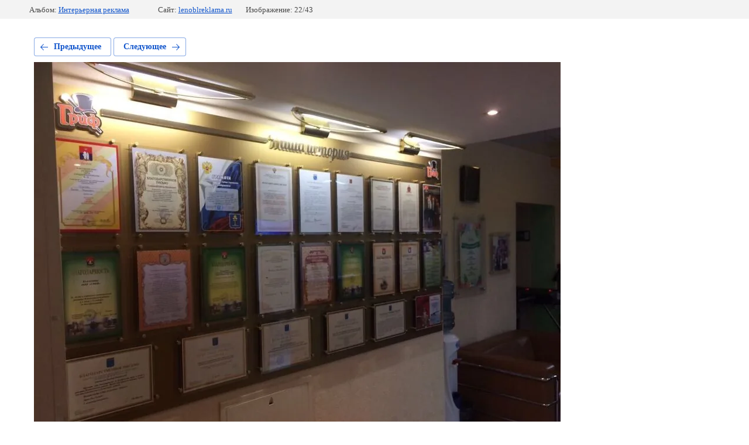

--- FILE ---
content_type: text/html; charset=utf-8
request_url: http://lenoblreklama.ru/portfolio/photo/562250815
body_size: 2309
content:
			
	
	
	




	






	<!doctype html>
	<html lang="ru">
	<head>
		<meta charset="UTF-8">
		<meta name="robots" content="all"/>
		<title>Стенд с карманами на дистанционных держателях</title>
		<meta http-equiv="Content-Type" content="text/html; charset=UTF-8" />
		<meta name="description" content="Стенд с карманами на дистанционных держателях" />
		<meta name="keywords" content="Стенд с карманами на дистанционных держателях" />
		<meta name="viewport" content="width=device-width, initial-scale=1.0, maximum-scale=1.0, user-scalable=no">
		
            <!-- 46b9544ffa2e5e73c3c971fe2ede35a5 -->
            <script src='/shared/s3/js/lang/ru.js'></script>
            <script src='/shared/s3/js/common.min.js'></script>
        <link rel='stylesheet' type='text/css' href='/shared/s3/css/calendar.css' /><link rel='stylesheet' type='text/css' href='/shared/highslide-4.1.13/highslide.min.css'/>
<script type='text/javascript' src='/shared/highslide-4.1.13/highslide-full.packed.js'></script>
<script type='text/javascript'>
hs.graphicsDir = '/shared/highslide-4.1.13/graphics/';
hs.outlineType = null;
hs.showCredits = false;
hs.lang={cssDirection:'ltr',loadingText:'Загрузка...',loadingTitle:'Кликните чтобы отменить',focusTitle:'Нажмите чтобы перенести вперёд',fullExpandTitle:'Увеличить',fullExpandText:'Полноэкранный',previousText:'Предыдущий',previousTitle:'Назад (стрелка влево)',nextText:'Далее',nextTitle:'Далее (стрелка вправо)',moveTitle:'Передвинуть',moveText:'Передвинуть',closeText:'Закрыть',closeTitle:'Закрыть (Esc)',resizeTitle:'Восстановить размер',playText:'Слайд-шоу',playTitle:'Слайд-шоу (пробел)',pauseText:'Пауза',pauseTitle:'Приостановить слайд-шоу (пробел)',number:'Изображение %1/%2',restoreTitle:'Нажмите чтобы посмотреть картинку, используйте мышь для перетаскивания. Используйте клавиши вперёд и назад'};</script>
<link rel="icon" href="/favicon.ico" type="image/x-icon">

<!--s3_require-->
<link rel="stylesheet" href="/g/basestyle/1.0.1/gallery2/gallery2.css" type="text/css"/>
<link rel="stylesheet" href="/g/basestyle/1.0.1/gallery2/gallery2.blue.css" type="text/css"/>
<script type="text/javascript" src="/g/basestyle/1.0.1/gallery2/gallery2.js" async></script>
<!--/s3_require-->

	</head>
	<body>
		<div class="g-page g-page-gallery2 g-page-gallery2--photo">

		
		
			<div class="g-panel g-panel--fill g-panel--no-rounded g-panel--fixed-top">
	<div class="g-gallery2-info ">
					<div class="g-gallery2-info__item">
				<div class="g-gallery2-info__item-label">Альбом:</div>
				<a href="/portfolio/album/krupnoformatnaya-reklama" class="g-gallery2-info__item-value">Интерьерная реклама</a>
			</div>
				<div class="g-gallery2-info__item">
			<div class="g-gallery2-info__item-label">Сайт:</div>
			<a href="//lenoblreklama.ru" class="g-gallery2-info__item-value">lenoblreklama.ru</a>

			<div class="g-gallery2-info__item-label">Изображение: 22/43</div>
		</div>
	</div>
</div>
			<h1></h1>
			
										
										
			
			
			<a href="/portfolio/photo/567678415" class="g-button g-button--invert g-button--arr-left">Предыдущее</a>
			<a href="/portfolio/photo/562250615" class="g-button g-button--invert g-button--arr-right">Следующее</a>

			
			<div class="g-gallery2-preview ">
	<img src="/thumb/2/8_oDaf8qz5m1zIJ7Ff6znw/900r900/d/jx-4ikqfidg.jpg">
</div>

			
			<a href="/portfolio/photo/567678415" class="g-gallery2-thumb g-gallery2-thumb--prev">
	<span class="g-gallery2-thumb__image"><img src="/thumb/2/aRJX8dO53qNsrQSsEl3R4w/200r150/d/20170825-0003.jpg"></span>
	<span class="g-link g-link--arr-left">Предыдущее</span>
</a>
			
			<a href="/portfolio/photo/562250615" class="g-gallery2-thumb g-gallery2-thumb--next">
	<span class="g-gallery2-thumb__image"><img src="/thumb/2/DV9_Qx5HmLQYspS7VgAtXw/200r150/d/img_2163.jpg"></span>
	<span class="g-link g-link--arr-right">Следующее</span>
</a>
			
			<div class="g-line"><a href="/portfolio/album/krupnoformatnaya-reklama" class="g-button g-button--invert">Вернуться в галерею</a></div>

		
			</div>

	
<!-- assets.bottom -->
<!-- </noscript></script></style> -->
<script src="/my/s3/js/site.min.js?1769082895" ></script>
<script src="/my/s3/js/site/defender.min.js?1769082895" ></script>
<script src="https://cp.onicon.ru/loader/59168a95286688681f8b461a.js" data-auto async></script>
<script >/*<![CDATA[*/
var megacounter_key="42a23669fa1dac43d122f2f31919e26f";
(function(d){
    var s = d.createElement("script");
    s.src = "//counter.megagroup.ru/loader.js?"+new Date().getTime();
    s.async = true;
    d.getElementsByTagName("head")[0].appendChild(s);
})(document);
/*]]>*/</script>
<script >/*<![CDATA[*/
$ite.start({"sid":1472110,"vid":1479157,"aid":1752672,"stid":4,"cp":21,"active":true,"domain":"lenoblreklama.ru","lang":"ru","trusted":false,"debug":false,"captcha":3});
/*]]>*/</script>
<!-- /assets.bottom -->
</body>
	</html>


--- FILE ---
content_type: text/javascript
request_url: http://counter.megagroup.ru/42a23669fa1dac43d122f2f31919e26f.js?r=&s=1280*720*24&u=http%3A%2F%2Flenoblreklama.ru%2Fportfolio%2Fphoto%2F562250815&t=%D0%A1%D1%82%D0%B5%D0%BD%D0%B4%20%D1%81%20%D0%BA%D0%B0%D1%80%D0%BC%D0%B0%D0%BD%D0%B0%D0%BC%D0%B8%20%D0%BD%D0%B0%20%D0%B4%D0%B8%D1%81%D1%82%D0%B0%D0%BD%D1%86%D0%B8%D0%BE%D0%BD%D0%BD%D1%8B%D1%85%20%D0%B4%D0%B5%D1%80%D0%B6%D0%B0%D1%82%D0%B5%D0%BB%D1%8F%D1%85&fv=0,0&en=1&rld=0&fr=0&callback=_sntnl1769389090985&1769389090985
body_size: 195
content:
//:1
_sntnl1769389090985({date:"Mon, 26 Jan 2026 00:58:11 GMT", res:"1"})